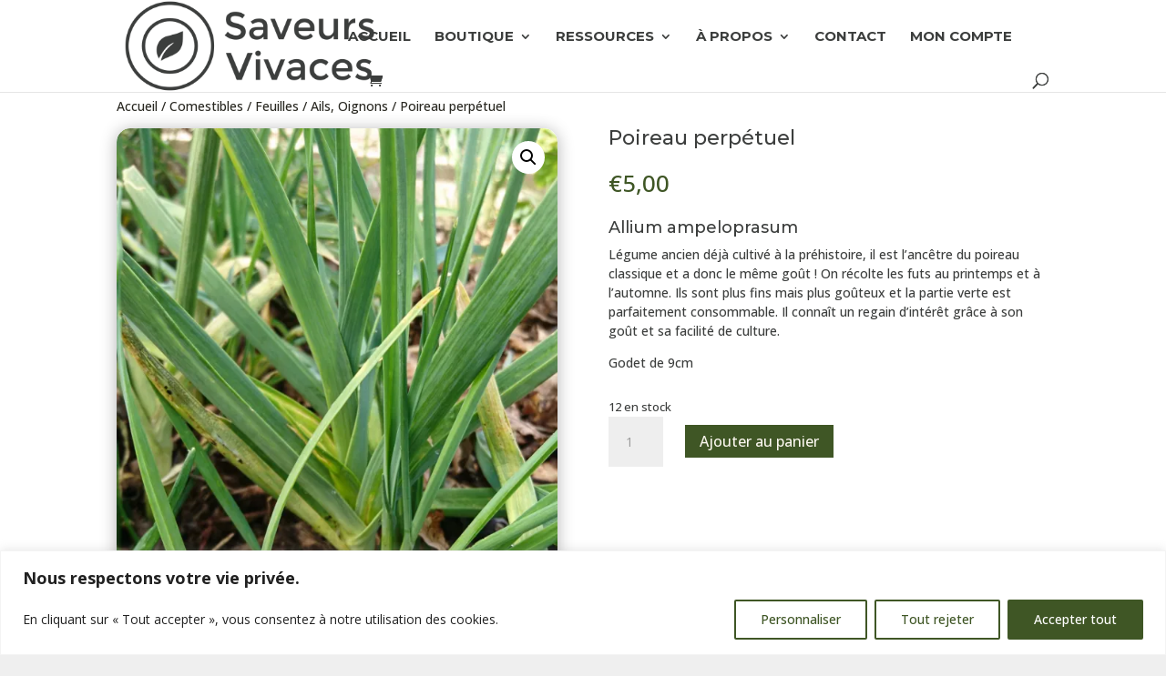

--- FILE ---
content_type: text/css
request_url: https://saveursvivaces.com/wp-content/et-cache/global/et-divi-customizer-global.min.css?ver=1767514548
body_size: -44
content:
span.mobile_menu_bar:before{color:#3F5625}